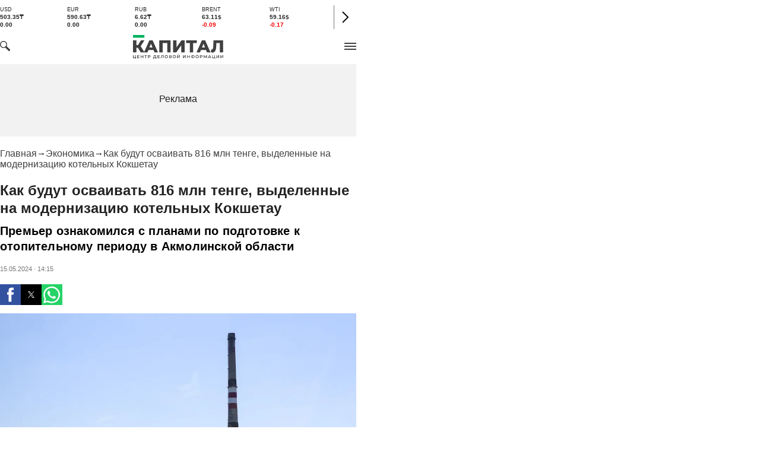

--- FILE ---
content_type: text/html; charset=utf-8
request_url: https://kapital.kz/amp/economic/125785/kak-budut-osvaivat-816-mln-tenge-vydelennyye-na-modernizatsiyu-kotel-nykh-kokshetau.html
body_size: 18677
content:
<!DOCTYPE html><html lang="ru" amp i-amphtml-layout i-amphtml-no-boilerplate transformed="self;v=1"><head><meta charset="utf-8"><meta name="viewport" content="width=device-width,minimum-scale=1,initial-scale=1"><link rel="preload" as="image" href="https://img2.kapital.kz/3IwQ-9Q0uQQ/el:true/rs:fit:675:380/dpr:1.5/f:webp/czM6Ly9rYXBpdGFsLXN0YXRpYy9pbWcvYy85L2UvNC9hLzc5ZTBkMjQ1OTU0YWFjMTAxMWNkNWNlNWZlOC5qcGVn"><link rel="preload" href="/_next/static/media/48e2044251ef3125-s.p.woff2" as="font" type="font/woff2" crossorigin="anonymous" data-next-font="size-adjust"><link rel="preload" href="/_next/static/media/904be59b21bd51cb-s.p.woff2" as="font" type="font/woff2" crossorigin="anonymous" data-next-font="size-adjust"><meta property="og:image" content="https://img2.kapital.kz/bYl5GNHpUIk/el:true/rs:fill:1200:627/dpr:1/f:webp/czM6Ly9rYXBpdGFsLXN0YXRpYy9pbWcvYy85L2UvNC9hLzc5ZTBkMjQ1OTU0YWFjMTAxMWNkNWNlNWZlOC5qcGVn"><meta property="og:image:url" content="https://img2.kapital.kz/bYl5GNHpUIk/el:true/rs:fill:1200:627/dpr:1/f:webp/czM6Ly9rYXBpdGFsLXN0YXRpYy9pbWcvYy85L2UvNC9hLzc5ZTBkMjQ1OTU0YWFjMTAxMWNkNWNlNWZlOC5qcGVn"><meta name="description" content="Премьер ознакомился с планами по подготовке к отопительному периоду в Акмолинской области ➦ Читайте последние новости на деловом портале Kapital.kz"><meta property="og:type" content="website"><meta property="og:title" content="Как будут осваивать 816 млн тенге, выделенные на модернизацию котельных Кокшетау - новости Kapital.kz"><meta property="og:description" content="Премьер ознакомился с планами по подготовке к отопительному периоду в Акмолинской области ➦ Читайте последние новости на деловом портале Kapital.kz"><meta property="og:url" content="https://kapital.kz/economic/125785/kak-budut-osvaivat-816-mln-tenge-vydelennyye-na-modernizatsiyu-kotel-nykh-kokshetau.html"><meta property="og:image" content="https://img2.kapital.kz/bYl5GNHpUIk/el:true/rs:fill:1200:627/dpr:1/f:webp/czM6Ly9rYXBpdGFsLXN0YXRpYy9pbWcvYy85L2UvNC9hLzc5ZTBkMjQ1OTU0YWFjMTAxMWNkNWNlNWZlOC5qcGVn"><meta property="twitter:image" content="https://img2.kapital.kz/bYl5GNHpUIk/el:true/rs:fill:1200:627/dpr:1/f:webp/czM6Ly9rYXBpdGFsLXN0YXRpYy9pbWcvYy85L2UvNC9hLzc5ZTBkMjQ1OTU0YWFjMTAxMWNkNWNlNWZlOC5qcGVn"><meta property="og:image:alt" content="Primeminister.kz "><meta property="twitter:card" content="summary_large_image"><meta property="twitter:title" content="Как будут осваивать 816 млн тенге, выделенные на модернизацию котельных Кокшетау - новости Kapital.kz"><meta property="twitter:description" content="Премьер ознакомился с планами по подготовке к отопительному периоду в Акмолинской области ➦ Читайте последние новости на деловом портале Kapital.kz"><meta name="next-head-count" content="20"><meta name="msapplication-TileColor" content="#da532c"><meta name="theme-color" content="#ffffff"><meta name="google-signin-client_id" content="154855332440-t21v894fsdpqcufugkfv4dkpuj7b8s3k.apps.googleusercontent.com"><meta name="apple-itunes-app" content="app-id=971573005"><meta name="og:site_name" content="Деловой портал Капитал.кз"><meta name="og:image:width" content="1200"><meta name="og:image:height" content="627"><meta name="yandex-verification" content="a32544d6bd259545"><meta name="google-site-verification" content="SzfolqUjsObYa_RX6opd7acI7QIKV4UxmPco_injOTU"><meta name="next-font-preconnect"><style amp-runtime i-amphtml-version="012510081644000">html{overflow-x:hidden!important}html.i-amphtml-fie{height:100%!important;width:100%!important}html:not([amp4ads]),html:not([amp4ads]) body{height:auto!important}html:not([amp4ads]) body{margin:0!important}body{-webkit-text-size-adjust:100%;-moz-text-size-adjust:100%;-ms-text-size-adjust:100%;text-size-adjust:100%}html.i-amphtml-singledoc.i-amphtml-embedded{-ms-touch-action:pan-y pinch-zoom;touch-action:pan-y pinch-zoom}html.i-amphtml-fie>body,html.i-amphtml-singledoc>body{overflow:visible!important}html.i-amphtml-fie:not(.i-amphtml-inabox)>body,html.i-amphtml-singledoc:not(.i-amphtml-inabox)>body{position:relative!important}html.i-amphtml-ios-embed-legacy>body{overflow-x:hidden!important;overflow-y:auto!important;position:absolute!important}html.i-amphtml-ios-embed{overflow-y:auto!important;position:static}#i-amphtml-wrapper{overflow-x:hidden!important;overflow-y:auto!important;position:absolute!important;top:0!important;left:0!important;right:0!important;bottom:0!important;margin:0!important;display:block!important}html.i-amphtml-ios-embed.i-amphtml-ios-overscroll,html.i-amphtml-ios-embed.i-amphtml-ios-overscroll>#i-amphtml-wrapper{-webkit-overflow-scrolling:touch!important}#i-amphtml-wrapper>body{position:relative!important;border-top:1px solid transparent!important}#i-amphtml-wrapper+body{visibility:visible}#i-amphtml-wrapper+body .i-amphtml-lightbox-element,#i-amphtml-wrapper+body[i-amphtml-lightbox]{visibility:hidden}#i-amphtml-wrapper+body[i-amphtml-lightbox] .i-amphtml-lightbox-element{visibility:visible}#i-amphtml-wrapper.i-amphtml-scroll-disabled,.i-amphtml-scroll-disabled{overflow-x:hidden!important;overflow-y:hidden!important}amp-instagram{padding:54px 0px 0px!important;background-color:#fff}amp-iframe iframe{box-sizing:border-box!important}[amp-access][amp-access-hide]{display:none}[subscriptions-dialog],body:not(.i-amphtml-subs-ready) [subscriptions-action],body:not(.i-amphtml-subs-ready) [subscriptions-section]{display:none!important}amp-experiment,amp-live-list>[update]{display:none}amp-list[resizable-children]>.i-amphtml-loading-container.amp-hidden{display:none!important}amp-list [fetch-error],amp-list[load-more] [load-more-button],amp-list[load-more] [load-more-end],amp-list[load-more] [load-more-failed],amp-list[load-more] [load-more-loading]{display:none}amp-list[diffable] div[role=list]{display:block}amp-story-page,amp-story[standalone]{min-height:1px!important;display:block!important;height:100%!important;margin:0!important;padding:0!important;overflow:hidden!important;width:100%!important}amp-story[standalone]{background-color:#000!important;position:relative!important}amp-story-page{background-color:#757575}amp-story .amp-active>div,amp-story .i-amphtml-loader-background{display:none!important}amp-story-page:not(:first-of-type):not([distance]):not([active]){transform:translateY(1000vh)!important}amp-autocomplete{position:relative!important;display:inline-block!important}amp-autocomplete>input,amp-autocomplete>textarea{padding:0.5rem;border:1px solid rgba(0,0,0,.33)}.i-amphtml-autocomplete-results,amp-autocomplete>input,amp-autocomplete>textarea{font-size:1rem;line-height:1.5rem}[amp-fx^=fly-in]{visibility:hidden}amp-script[nodom],amp-script[sandboxed]{position:fixed!important;top:0!important;width:1px!important;height:1px!important;overflow:hidden!important;visibility:hidden}
/*# sourceURL=/css/ampdoc.css*/[hidden]{display:none!important}.i-amphtml-element{display:inline-block}.i-amphtml-blurry-placeholder{transition:opacity 0.3s cubic-bezier(0.0,0.0,0.2,1)!important;pointer-events:none}[layout=nodisplay]:not(.i-amphtml-element){display:none!important}.i-amphtml-layout-fixed,[layout=fixed][width][height]:not(.i-amphtml-layout-fixed){display:inline-block;position:relative}.i-amphtml-layout-responsive,[layout=responsive][width][height]:not(.i-amphtml-layout-responsive),[width][height][heights]:not([layout]):not(.i-amphtml-layout-responsive),[width][height][sizes]:not(img):not([layout]):not(.i-amphtml-layout-responsive){display:block;position:relative}.i-amphtml-layout-intrinsic,[layout=intrinsic][width][height]:not(.i-amphtml-layout-intrinsic){display:inline-block;position:relative;max-width:100%}.i-amphtml-layout-intrinsic .i-amphtml-sizer{max-width:100%}.i-amphtml-intrinsic-sizer{max-width:100%;display:block!important}.i-amphtml-layout-container,.i-amphtml-layout-fixed-height,[layout=container],[layout=fixed-height][height]:not(.i-amphtml-layout-fixed-height){display:block;position:relative}.i-amphtml-layout-fill,.i-amphtml-layout-fill.i-amphtml-notbuilt,[layout=fill]:not(.i-amphtml-layout-fill),body noscript>*{display:block;overflow:hidden!important;position:absolute;top:0;left:0;bottom:0;right:0}body noscript>*{position:absolute!important;width:100%;height:100%;z-index:2}body noscript{display:inline!important}.i-amphtml-layout-flex-item,[layout=flex-item]:not(.i-amphtml-layout-flex-item){display:block;position:relative;-ms-flex:1 1 auto;flex:1 1 auto}.i-amphtml-layout-fluid{position:relative}.i-amphtml-layout-size-defined{overflow:hidden!important}.i-amphtml-layout-awaiting-size{position:absolute!important;top:auto!important;bottom:auto!important}i-amphtml-sizer{display:block!important}@supports (aspect-ratio:1/1){i-amphtml-sizer.i-amphtml-disable-ar{display:none!important}}.i-amphtml-blurry-placeholder,.i-amphtml-fill-content{display:block;height:0;max-height:100%;max-width:100%;min-height:100%;min-width:100%;width:0;margin:auto}.i-amphtml-layout-size-defined .i-amphtml-fill-content{position:absolute;top:0;left:0;bottom:0;right:0}.i-amphtml-replaced-content,.i-amphtml-screen-reader{padding:0!important;border:none!important}.i-amphtml-screen-reader{position:fixed!important;top:0px!important;left:0px!important;width:4px!important;height:4px!important;opacity:0!important;overflow:hidden!important;margin:0!important;display:block!important;visibility:visible!important}.i-amphtml-screen-reader~.i-amphtml-screen-reader{left:8px!important}.i-amphtml-screen-reader~.i-amphtml-screen-reader~.i-amphtml-screen-reader{left:12px!important}.i-amphtml-screen-reader~.i-amphtml-screen-reader~.i-amphtml-screen-reader~.i-amphtml-screen-reader{left:16px!important}.i-amphtml-unresolved{position:relative;overflow:hidden!important}.i-amphtml-select-disabled{-webkit-user-select:none!important;-ms-user-select:none!important;user-select:none!important}.i-amphtml-notbuilt,[layout]:not(.i-amphtml-element),[width][height][heights]:not([layout]):not(.i-amphtml-element),[width][height][sizes]:not(img):not([layout]):not(.i-amphtml-element){position:relative;overflow:hidden!important;color:transparent!important}.i-amphtml-notbuilt:not(.i-amphtml-layout-container)>*,[layout]:not([layout=container]):not(.i-amphtml-element)>*,[width][height][heights]:not([layout]):not(.i-amphtml-element)>*,[width][height][sizes]:not([layout]):not(.i-amphtml-element)>*{display:none}amp-img:not(.i-amphtml-element)[i-amphtml-ssr]>img.i-amphtml-fill-content{display:block}.i-amphtml-notbuilt:not(.i-amphtml-layout-container),[layout]:not([layout=container]):not(.i-amphtml-element),[width][height][heights]:not([layout]):not(.i-amphtml-element),[width][height][sizes]:not(img):not([layout]):not(.i-amphtml-element){color:transparent!important;line-height:0!important}.i-amphtml-ghost{visibility:hidden!important}.i-amphtml-element>[placeholder],[layout]:not(.i-amphtml-element)>[placeholder],[width][height][heights]:not([layout]):not(.i-amphtml-element)>[placeholder],[width][height][sizes]:not([layout]):not(.i-amphtml-element)>[placeholder]{display:block;line-height:normal}.i-amphtml-element>[placeholder].amp-hidden,.i-amphtml-element>[placeholder].hidden{visibility:hidden}.i-amphtml-element:not(.amp-notsupported)>[fallback],.i-amphtml-layout-container>[placeholder].amp-hidden,.i-amphtml-layout-container>[placeholder].hidden{display:none}.i-amphtml-layout-size-defined>[fallback],.i-amphtml-layout-size-defined>[placeholder]{position:absolute!important;top:0!important;left:0!important;right:0!important;bottom:0!important;z-index:1}amp-img[i-amphtml-ssr]:not(.i-amphtml-element)>[placeholder]{z-index:auto}.i-amphtml-notbuilt>[placeholder]{display:block!important}.i-amphtml-hidden-by-media-query{display:none!important}.i-amphtml-element-error{background:red!important;color:#fff!important;position:relative!important}.i-amphtml-element-error:before{content:attr(error-message)}i-amp-scroll-container,i-amphtml-scroll-container{position:absolute;top:0;left:0;right:0;bottom:0;display:block}i-amp-scroll-container.amp-active,i-amphtml-scroll-container.amp-active{overflow:auto;-webkit-overflow-scrolling:touch}.i-amphtml-loading-container{display:block!important;pointer-events:none;z-index:1}.i-amphtml-notbuilt>.i-amphtml-loading-container{display:block!important}.i-amphtml-loading-container.amp-hidden{visibility:hidden}.i-amphtml-element>[overflow]{cursor:pointer;position:relative;z-index:2;visibility:hidden;display:initial;line-height:normal}.i-amphtml-layout-size-defined>[overflow]{position:absolute}.i-amphtml-element>[overflow].amp-visible{visibility:visible}template{display:none!important}.amp-border-box,.amp-border-box *,.amp-border-box :after,.amp-border-box :before{box-sizing:border-box}amp-pixel{display:none!important}amp-analytics,amp-auto-ads,amp-story-auto-ads{position:fixed!important;top:0!important;width:1px!important;height:1px!important;overflow:hidden!important;visibility:hidden}amp-story{visibility:hidden!important}html.i-amphtml-fie>amp-analytics{position:initial!important}[visible-when-invalid]:not(.visible),form [submit-error],form [submit-success],form [submitting]{display:none}amp-accordion{display:block!important}@media (min-width:1px){:where(amp-accordion>section)>:first-child{margin:0;background-color:#efefef;padding-right:20px;border:1px solid #dfdfdf}:where(amp-accordion>section)>:last-child{margin:0}}amp-accordion>section{float:none!important}amp-accordion>section>*{float:none!important;display:block!important;overflow:hidden!important;position:relative!important}amp-accordion,amp-accordion>section{margin:0}amp-accordion:not(.i-amphtml-built)>section>:last-child{display:none!important}amp-accordion:not(.i-amphtml-built)>section[expanded]>:last-child{display:block!important}
/*# sourceURL=/css/ampshared.css*/</style><script async src="https://cdn.ampproject.org/v0.mjs" type="module" crossorigin="anonymous"></script><script async nomodule src="https://cdn.ampproject.org/v0.js" crossorigin="anonymous"></script><script async src="https://cdn.ampproject.org/v0/amp-ad-0.1.mjs" custom-element="amp-ad" type="module" crossorigin="anonymous"></script><script async nomodule src="https://cdn.ampproject.org/v0/amp-ad-0.1.js" crossorigin="anonymous" custom-element="amp-ad"></script><script async src="https://cdn.ampproject.org/v0/amp-analytics-0.1.mjs" custom-element="amp-analytics" type="module" crossorigin="anonymous"></script><script async nomodule src="https://cdn.ampproject.org/v0/amp-analytics-0.1.js" crossorigin="anonymous" custom-element="amp-analytics"></script><script async src="https://cdn.ampproject.org/v0/amp-form-0.1.mjs" custom-element="amp-form" type="module" crossorigin="anonymous"></script><script async nomodule src="https://cdn.ampproject.org/v0/amp-form-0.1.js" crossorigin="anonymous" custom-element="amp-form"></script><script async custom-element="amp-next-page" src="https://cdn.ampproject.org/v0/amp-next-page-1.0.mjs" type="module" crossorigin="anonymous"></script><script async nomodule src="https://cdn.ampproject.org/v0/amp-next-page-1.0.js" crossorigin="anonymous" custom-element="amp-next-page"></script><script async src="https://cdn.ampproject.org/v0/amp-sidebar-0.1.mjs" custom-element="amp-sidebar" type="module" crossorigin="anonymous"></script><script async nomodule src="https://cdn.ampproject.org/v0/amp-sidebar-0.1.js" crossorigin="anonymous" custom-element="amp-sidebar"></script><script async src="https://cdn.ampproject.org/v0/amp-social-share-0.1.mjs" custom-element="amp-social-share" type="module" crossorigin="anonymous"></script><script async nomodule src="https://cdn.ampproject.org/v0/amp-social-share-0.1.js" crossorigin="anonymous" custom-element="amp-social-share"></script><link rel="shortcut icon" href="/favicon.ico"><link rel="icon" type="image/png" sizes="32x32" href="/favicon-32x32.png"><link rel="icon" type="image/png" sizes="16x16" href="/favicon-16x16.png"><script type="application/ld+json" id="article-schema">{"@context":"http://schema.org","@type":"NewsArticle","mainEntityOfPage":{"@type":"WebPage","@id":"https://kapital.kz/economic/125785/kak-budut-osvaivat-816-mln-tenge-vydelennyye-na-modernizatsiyu-kotel-nykh-kokshetau.html"},"headline":"Как будут осваивать 816 млн тенге, выделенные на модернизацию котельных Кокшетау","description":"Премьер ознакомился с планами по подготовке к отопительному периоду в Акмолинской области","publishingPrinciples":"https://kapital.kz/agreement.html","image":[{"@context":"https://schema.org","@type":"ImageObject","url":"https://img2.kapital.kz/bYl5GNHpUIk/el:true/rs:fill:1200:627/dpr:1/f:webp/czM6Ly9rYXBpdGFsLXN0YXRpYy9pbWcvYy85L2UvNC9hLzc5ZTBkMjQ1OTU0YWFjMTAxMWNkNWNlNWZlOC5qcGVn","width":1200,"height":627},{"@context":"https://schema.org","@type":"ImageObject","url":"https://img2.kapital.kz/zS0f79kyt08/el:true/rs:fill:1600:900/dpr:1/f:webp/czM6Ly9rYXBpdGFsLXN0YXRpYy9pbWcvYy85L2UvNC9hLzc5ZTBkMjQ1OTU0YWFjMTAxMWNkNWNlNWZlOC5qcGVn","width":1600,"height":900},{"@context":"https://schema.org","@type":"ImageObject","url":"https://img2.kapital.kz/6S0Kk0oCroY/el:true/rs:fill:1800:1800/dpr:1/f:webp/czM6Ly9rYXBpdGFsLXN0YXRpYy9pbWcvYy85L2UvNC9hLzc5ZTBkMjQ1OTU0YWFjMTAxMWNkNWNlNWZlOC5qcGVn","width":1800,"height":1800}],"datePublished":"2024-05-15T14:15:04+05:00","dateModified":"2024-05-15T14:15:04+05:00","author":{"@type":"Person","name":"Капитал.кз","url":"https://kapital.kz/author/1769"},"keywords":"отопительный сезон, модернизация, Котельные, Новости Кокшетау","articleSection":"Экономика","articleBody":"Премьер ознакомился с планами по подготовке к отопительному периоду в Акмолинской области","about":[{"@type":"Thing","name":"отопительный сезон","sameAs":"https://kapital.kz/info/otopitel-nyy-sezon"},{"@type":"Thing","name":"модернизация","sameAs":"https://kapital.kz/info/modernizatsiya"},{"@type":"Thing","name":"Котельные","sameAs":"https://kapital.kz/info/kotel-nyye"},{"@type":"Thing","name":"Новости Кокшетау","sameAs":"https://kapital.kz/info/novosti-kokshetau-3"}],"publisher":{"@type":"NewsMediaOrganization","name":"Центр деловой информации «Капитал»","url":"https://kapital.kz","email":"info@kapital.kz","publishingPrinciples":"https://kapital.kz/agreement.html","foundingDate":"2007","address":{"@type":"PostalAddress","streetAddress":"Мынбаева, 53/116","addressLocality":"Алматы, Республика Казахстан","postalCode":"050057","addressCountry":"KZ"},"contactPoint":{"@type":"ContactPoint","telephone":"+7 727 224-91-51","contactType":"customer support","areaServed":"KZ","availableLanguage":["ru","kk","en"]},"logo":{"@type":"ImageObject","url":"https://kapital.kz/images/logo.svg","width":287,"height":76}}}</script><title>Как будут осваивать 816 млн тенге, выделенные на модернизацию котельных Кокшетау - новости Kapital.kz</title><link href="https://kapital.kz/economic/125785/kak-budut-osvaivat-816-mln-tenge-vydelennyye-na-modernizatsiyu-kotel-nykh-kokshetau.html" rel="canonical"><script type="application/ld+json" id="breadcrumbs-schema">{"@context":"https://schema.org","@type":"BreadcrumbList","itemListElement":[{"@type":"ListItem","position":1,"item":{"@id":"https://kapital.kz","name":"Главная"}},{"@type":"ListItem","position":2,"item":{"@id":"https://kapital.kz/economic","name":"Экономика"}},{"@type":"ListItem","position":3,"item":{"@id":"https://kapital.kz/economic/125785/kak-budut-osvaivat-816-mln-tenge-vydelennyye-na-modernizatsiyu-kotel-nykh-kokshetau.html","name":"Как будут осваивать 816 млн тенге, выделенные на модернизацию котельных Кокшетау"}}]}</script><link rel="apple-touch-icon" sizes="180x180" href="/apple-touch-icon.png"><link rel="manifest" href="/site.webmanifest"><link rel="mask-icon" href="/safari-pinned-tab.svg" color="#5bbad5"><link rel="alternate" href="https://kapital.kz/feed" type="application/rss+xml" title="Kapital.kz feed"><script type="application/ld+json">{"@context":"http://schema.org","@type":"Organization","address":{"@type":"PostalAddress","addressLocality":"г. Алматы","streetAddress":"ул. Мынбаева, 53/116"},"name":"Новости Казахстана на сегодня — Kapital.kz","description":"➲ Актуальные казахстанские и мировые новости на деловом портале Kapital.kz. Все самые главные новости Казахстана и мира в сфере экономики, финансов, бизнеса.","url":"https://kapital.kz","telephone":["+7 727 224 91 51"],"email":"info@kapital.kz","logo":"https://kapital.kz/images/logo.svg","sameAs":["https://www.facebook.com/kapital.kz/","https://twitter.com/Kapitalkz","https://t.me/kapitalkz","https://vk.com/kapitalkz","https://www.instagram.com/kapital.kz/"]}</script><script type="application/ld+json">{"@type":"NewsMediaOrganization","name":"Центр деловой информации «Капитал»","url":"https://kapital.kz","email":"info@kapital.kz","publishingPrinciples":"https://kapital.kz/agreement.html","foundingDate":"2007","address":{"@type":"PostalAddress","streetAddress":"Мынбаева, 53/116","addressLocality":"Алматы, Республика Казахстан","postalCode":"050057","addressCountry":"KZ"},"contactPoint":{"@type":"ContactPoint","telephone":"+7 727 224-91-51","contactType":"customer support","areaServed":"KZ","availableLanguage":["ru","kk"],"email":"info@kapital.kz"},"logo":{"@type":"ImageObject","url":"https://kapital.kz/images/logo.svg","width":287,"height":76,"caption":"Логотип Kapital.kz"},"sameAs":["https://t.me/kapitalkz"]}</script><script type="application/ld+json">{"@context":"https://schema.org","@type":"WebSite","url":"https://kapital.kz","name":"Капитал","potentialAction":[{"@type":"SearchAction","target":"https://kapital.kz/search?s={search_term_string}","query-input":"required name=search_term_string"}]}</script><style amp-custom>*{box-sizing:border-box;margin:0;padding:0}body,html{font-size:100%;color:#232323;scroll-behavior:smooth;font-family:Montserrat,-apple-system,BlinkMacSystemFont,Segoe UI,Roboto,Helvetica,Arial,sans-serif,Apple Color Emoji,Segoe UI Emoji,Segoe UI Symbol;-webkit-font-smoothing:antialiased}.rdp-root{--rdp-accent-color:#00b25d;--rdp-day_button-width:36px;--rdp-day_button-height:36px;--rdp-day-width:36px;--rdp-day-height:36px}.rdp-selected{font-size:larger}h1,h2,h3,h4,h5,h6{font-weight:700;line-height:1.3}a{font-weight:400;transition:all .2s ease-in-out;color:#00b25d;cursor:pointer}a,a:link,a:visited{text-decoration:none}ol,ul{list-style-type:none}.amp-img{max-width:100%;height:auto}.rhap_time{color:#818181;font-size:11px;margin-inline:12px;font-weight:500}.rhap_main-controls-button{width:20px;height:20px}@media (max-width:768px){.rhap_main-controls-button{width:30px;height:30px}}.rhap_progress-container{margin-inline:0}.a{-webkit-background-color:#f2f2f2;background-color:#f2f2f2}.b{max-width:600px}.c{margin-inline:auto}.d{min-height:100vh}.e{display:-webkit-box;display:-webkit-flex;display:-ms-flexbox;display:flex}.f{flex-direction:column}.g{min-width:290px}.h{max-width:1330px}.i{padding-inline:0}.j{padding-top:5px}.k{-webkit-flex:1;-ms-flex:1;flex:1}.l{width:100%}.m{z-index:1}.n{display:-ms-grid;display:grid}.o{grid-template-columns:1fr}.p{-webkit-align-items:flex-start;-ms-flex-item-align-items:start;align-items:flex-start}.q{column-gap:10px}.r{position:relative}.s{-webkit-background-color:#fff;background-color:#fff}.t{padding:9px 0}.u{z-index:2}.v{padding-inline:20px}.w{grid-template-columns:repeat(3,1fr)}.x{column-gap:20px}.y{-webkit-align-items:center;-ms-flex-item-align-items:center;-ms-grid-row-align-items:center;align-items:center}.z{-ms-grid-area:1/2/4;-ms-grid-area-span:0/2/4;grid-area:1/1/2/4}.ab{justify-self:center}.ac{-ms-grid-area:2/3/3;-ms-grid-area-span:0/3/3;grid-area:2/2/3/3}.ae{height:100%}.af{min-height:40px}.ag{min-width:150px}.ah>a{display:block}.ai>a{position:relative}.aj>a{width:inherit}.ak>a{height:inherit}.al{justify-content:space-between}.am{-webkit-align-items:flex-end;-ms-flex-item-align-items:end;align-items:flex-end}.an{margin-bottom:0}.ao{display:none}.ap{margin-right:15px}.aq{font-size:12px}.ar{margin-bottom:5px}.as{font-weight:500}.at{gap:3px}.au>a{width:28px}.av>a{height:28px}.aw{display:block}.ax{justify-content:flex-start}.ay{padding-bottom:10px}.az{grid-template-columns:repeat(5,1fr)}.ba{gap:5px}.bb{font-size:9px}.bc{color:#232323}.bd{text-transform:uppercase}.be{margin-bottom:2px}.bf{font-size:10px}.bg{font-weight:600}.bh{color:red}.bi{justify-content:center}.bj{border-left:1px solid #777}.bk{width:40px}.bl{height:40px}.bm{height:inherit}.bn:after{position:absolute}.bo:after{content:" "}.bp:after{background:url(/images/icons/search.svg) no-repeat}.bq:after{top:50%}.br:after{-webkit-transform:translateY(-50%);-moz-transform:translateY(-50%);-ms-transform:translateY(-50%);transform:translateY(-50%)}.bs:after{left:10px}.bt:after{width:20px}.bu:after{height:20px}.bv{border:1px solid #f2f2f2}.bw{padding:6px 33px}.bx{font-family:inherit}.by{line-height:1.17}.bz{text-align:unset}.cc::placeholder{color:#404040}.cd::placeholder{text-align:unset}.ce{-ms-grid-area:2/3/4;-ms-grid-area-span:-1/3/4;grid-area:2/1/3/4}.cf{white-space:nowrap}.cg{overflow-x:auto}.ch{scrollbar-color:auto}.ci{border-radius:1px}.cj{padding:4px 8px 6px}.ck{font-size:14px}.cl{-webkit-transition:.3s;transition:.3s}.cm{text-decoration:none}.cn{color:#404040}.co>a{color:inherit}.cq[aria-current=page]{-webkit-background-color:#00b25d;background-color:#00b25d}.cr[aria-current=page],.cs[aria-current=page]:hover{color:#fff}.ct{justify-self:flex-end}.cu{cursor:pointer}.cv{position:absolute}.cw{top:20px}.cx{right:0}.cy>a{color:#404040}.cz>a:hover{color:#00b25d}.da{height:110px}.dc{top:50%}.dd{left:50%}.de{-webkit-transform:translateX(-50%) translateY(-50%);-moz-transform:translateX(-50%) translateY(-50%);-ms-transform:translateX(-50%) translateY(-50%);transform:translateX(-50%) translateY(-50%)}.df{margin:10px 0}.dg{padding-bottom:20px}.dh{overflow:hidden}.di article{width:100%}.dj{gap:10px}.dk{margin-inline:20px}.dm{font-size:11px}.dn{line-height:14px}.do{color:#777}.dp{padding:11px 0}.dq h3{font-size:1.17em}.dr h3{margin:1em 0}.ds ul{margin:16px 0}.dt ul{list-style:initial}.du ul{padding-left:40px}.dv a{font-weight:600}.dw a{line-height:24px}.dx{flex-wrap:wrap}.dy{gap:4px}.dz{margin:11px 0 20px}.ea{padding:5px 0}.eb{gap:16px}.ec h4{font-size:17px}.ed h4{line-height:24px}.eh{gap:20px}.ei>a:active{opacity:.6}.em{display:inline}.en{font-size:16px}.eo{font-weight:400}.ep:last-child{margin:0}.eq:last-child:after{display:none}.er:after{content:"→"}.es:after{display:inline-block}.et:after{font-size:15px}.eu:after{color:#232323}.ev:after{margin-inline:7px}.ew:first-letter{text-transform:capitalize}.ex{color:inherit}.ey{list-style-type:none}.ez{padding-top:20px}.fa{margin-bottom:20px}.fb{font-size:24px}.fc{line-height:30px}.fd{font-weight:700}.fe{color:#000}.ff{font-size:20px}.fg{line-height:26px}.fh{letter-spacing:.2px}.fi{justify-content:start}.fj{font-size:13px}.fk{line-height:1}.fl img{object-fit:contain}.fm figcaption{display:block}.fn figcaption{margin:10px 0 0 20px}.fo figcaption{font-size:16px}.fp figcaption{line-height:24px}.fq figcaption{color:#777}.fr{text-align:left}.fs{line-height:24px}.ft{margin-top:20px}.fu{width:auto}.fv{max-width:100%}.fw figcaption{margin:16px 0 0 20px}.fx figcaption{color:#000}.fy h3{font-size:calc(20px + 8 * (100vw / 1360))}.fz{max-width:560px}.ga{padding:15px 0}.gb{margin:20px auto}.gc{border-top:1px solid rgba(0,0,0,.15)}.gd{border-bottom:1px solid rgba(0,0,0,.15)}.ge{margin-bottom:3px}.gf{min-height:17px}.gg a{color:#00b25d}.gh a{margin-right:10px}.gi a{font-size:11px}.gj time{color:#777}.gk{display:inline-block}.gl{font-size:18px}.gm{line-height:20px}.gn{font-weight:700}.go{-webkit-background-color:#f2f2f2;background-color:#f2f2f2}.gp{padding:4px}.gq{line-height:15px}.gr{-webkit-transition:all .3s ease;transition:all .3s ease}.gt{padding:20px 80px 20px 20px}.gu{margin-top:30px}.gv{margin-bottom:30px}.gw{padding:7px}.gx{border-radius:3px}.gy{background:rgba(0,0,0,.05)}.gz{margin-bottom:7px}.ha{width:-webkit-fit-content;width:-moz-fit-content;width:fit-content}.hb{color:#272727}.cp:hover{color:#00b25d}.hc:hover{-webkit-background-color:#00b25d;background-color:#00b25d}.hd:hover{color:#fff}.ca:focus{border-color:#00b25d}.cb:focus{outline:0}.ej:active{opacity:.6}.db{display:none}.ee{flex-direction:row}.ef{justify-content:space-between}.eg{-webkit-align-items:center;-ms-flex-item-align-items:center;-ms-grid-row-align-items:center;align-items:center}.dl{gap:40px}.ek{flex-direction:row}.el{gap:5px}.gs{white-space:nowrap}@media not all and (max-width:767px){#i-amp-0{display:none}}@media not all and (min-width:768px){#i-amp-1{display:none}}</style></head><body><!-- __NEXT_DATA__ --><amp-analytics type="googleanalytics" config="https://amp.analytics-debugger.com/ga4.json" data-credentials="include" class="i-amphtml-layout-fixed i-amphtml-layout-size-defined" style="width:1px;height:1px;" i-amphtml-layout="fixed"><script type="application/json" id="google-analytics-amp">{"vars":{"GA4_MEASUREMENT_ID":"G-795LXVBMCJ","GA4_ENDPOINT_HOSTNAME":"www.google-analytics.com","DEFAULT_PAGEVIEW_ENABLED":true,"GOOGLE_CONSENT_ENABLED":false,"WEBVITALS_TRACKING":false,"PERFORMANCE_TIMING_TRACKING":false}}</script></amp-analytics><amp-analytics type="metrika" class="i-amphtml-layout-fixed i-amphtml-layout-size-defined" style="width:1px;height:1px;" i-amphtml-layout="fixed"><script type="application/json">{"vars":{"counterId":"10153291","yaParams":{"key":"value","__ymu":{"user_param_key":"user_param_value"}}},"triggers":{"notBounce":{"on":"timer","timerSpec":{"immediate":false,"interval":15,"maxTimerLength":16},"request":"notBounce"},"halfScroll":{"on":"scroll","scrollSpec":{"verticalBoundaries":[50]},"request":"reachGoal","vars":{"goalId":"halfScrollGoal"}},"partsScroll":{"on":"scroll","scrollSpec":{"verticalBoundaries":[25,90]},"request":"reachGoal","vars":{"goalId":"partsScrollGoal"}},"trackScrollThrough":{"on":"amp-next-page-scroll","request":"pageview"}}}</script></amp-analytics><main class="__className_cc8b65"><div class="a b c d e f"><header class="s t r l u" data-next-page-hide="true"><div class="h g c v"><div class="l n w x y"><div class="z"><div class="e y ax ay"><div class="ao"><svg width="65" height="38" fill="none" xmlns="http://www.w3.org/2000/svg"><path d="M3 22.5l10 5 10-15 10 4 10-4 10 10 10-20" stroke="#404040"/><path stroke="#C4C4C4" d="M2.5 36.5v-15m10 15v-9m10 9v-23m10 23v-20m10 20v-24m10 24v-15m10 15v-34"/><circle cx="2.5" cy="22" r="2" fill="#F5F5F5" stroke="#404040"/><circle cx="12.5" cy="27" r="2" fill="#F5F5F5" stroke="#404040"/><circle cx="22.5" cy="13" r="2" fill="#F5F5F5" stroke="#404040"/><circle cx="32.5" cy="16" r="2" fill="#F5F5F5" stroke="#404040"/><circle cx="42.5" cy="13" r="2" fill="#F5F5F5" stroke="#404040"/><circle cx="52.5" cy="22" r="2" fill="#F5F5F5" stroke="#404040"/><circle cx="62.5" cy="3" r="2" fill="#F5F5F5" stroke="#404040"/><path fill="#404040" d="M0 35.5h65v2H0z"/></svg></div><div class="n az i ba l"><div class="e f"><div class="bb bc as bd be">USD</div><div class="bf bg be">503.35₸</div><div class="bg bf">0.00</div></div><div class="e f"><div class="bb bc as bd be">EUR</div><div class="bf bg be">590.63₸</div><div class="bg bf">0.00</div></div><div class="e f"><div class="bb bc as bd be">RUB</div><div class="bf bg be">6.62₸</div><div class="bg bf">0.00</div></div><div class="e f"><div class="bb bc as bd be">BRENT</div><div class="bf bg be">63.11$</div><div class="bg bf bh">-0.09</div></div><div class="e f"><div class="bb bc as bd be">WTI</div><div class="bf bg be">59.16$</div><div class="bg bf bh">-0.17</div></div></div><a class="e y bi bj bk bl" href="https://finance.kapital.kz"><img alt="go to finance.kapital.kz" loading="lazy" width="12" height="20" decoding="async" data-nimg="1" style="color:transparent" src="/images/icons/currency-arrow.svg"></a></div></div><div class="ab ac l ae af ag ah ai aj ak"><a href="/amp"><img alt="Цифровые Новости Казахстана" title="Цифровые Новости Казахстана " loading="lazy" decoding="async" data-nimg="fill" style="position:absolute;height:100%;width:100%;left:0;top:0;right:0;bottom:0;object-fit:contain;color:transparent" src="/images/logo.svg"></a></div><div class="al am an ao"><form id="search-form" class="ap l" method="GET" action="/amp/search" target="_top"><div class="r l bm bn bo bp bq br bs bt bu"><input type="text" placeholder="Поиск новостей" name="s" class="l bv aq as bw bm bx by bz ca cb cc cd" value></div></form><div class="ao"><p class="aq ar as">Всегда на связи</p><div class="e at au av"><a href="https://facebook.com/kapital.kz/"><svg width="28" height="28" viewBox="0 0 28 28" fill="none" xmlns="http://www.w3.org/2000/svg"><path d="M1 27V1H27V27H1Z" stroke="#F2F2F2" stroke-width="2"/><path fill-rule="evenodd" clip-rule="evenodd" d="M14.8357 21.1957H11.7319V13.8766H10.1809V11.3547H11.7319V9.84065C11.7319 7.78339 12.6072 6.55939 15.0956 6.55939H17.1667V9.08223H15.8722C14.9035 9.08223 14.8395 9.43465 14.8395 10.0924L14.8352 11.3547H17.1809L16.9064 13.8766H14.8352V21.1957H14.8357Z" fill="#404040"/></svg></a><a href="https://twitter.com/Kapitalkz"><svg width="28" height="28" viewBox="0 0 28 28" fill="none" xmlns="http://www.w3.org/2000/svg"><path d="M1 1H27V27H1V1Z" stroke="#F2F2F2" stroke-width="2"/><path fill-rule="evenodd" clip-rule="evenodd" d="M19.4254 10.72C19.9917 10.3626 20.4262 9.7959 20.6302 9.12084C20.0999 9.45258 19.514 9.69249 18.8888 9.82238C18.39 9.25983 17.677 8.90906 16.8879 8.90906C15.374 8.90906 14.1472 10.2038 14.1472 11.8004C14.1472 12.0271 14.1699 12.248 14.217 12.4589C11.9391 12.3381 9.91934 11.1882 8.56627 9.43769C8.33017 9.86622 8.19526 10.3626 8.19526 10.8921C8.19526 11.8947 8.67922 12.7799 9.41498 13.2994C8.96553 13.2846 8.54274 13.153 8.17251 12.9379V12.9735C8.17251 14.3749 9.11691 15.5439 10.3727 15.8086C10.1421 15.8764 9.90052 15.9103 9.64951 15.9103C9.47303 15.9103 9.30046 15.893 9.13417 15.8591C9.48244 17.0073 10.4951 17.8445 11.6952 17.8669C10.7563 18.6429 9.57421 19.1045 8.29017 19.1045C8.06897 19.1045 7.85012 19.0921 7.63599 19.0648C8.84944 19.8846 10.2904 20.3636 11.8387 20.3636C16.8824 20.3636 19.6387 15.9575 19.6387 12.1363C19.6387 12.0105 19.6371 11.8856 19.6317 11.7624C20.1674 11.3545 20.6333 10.8449 20.9996 10.265C20.5078 10.495 19.9791 10.6505 19.4254 10.72Z" fill="#404040"/></svg></a><a href="https://t.me/kapitalkz"><svg width="28" height="28" viewBox="0 0 28 28" fill="none" xmlns="http://www.w3.org/2000/svg"><path d="M1 27V1H27V27H1Z" stroke="#F2F2F2" stroke-width="2"/><path fill-rule="evenodd" clip-rule="evenodd" d="M19.7198 7.58611L17.7199 19.5859C17.6938 19.7369 17.6105 19.8541 17.4699 19.9374C17.397 19.9791 17.3162 19.9999 17.2277 19.9999C17.1704 19.9999 17.1079 19.9869 17.0402 19.9609L13.5012 18.5156L11.6106 20.8202C11.5169 20.94 11.3893 20.9999 11.2278 20.9999C11.1601 20.9999 11.1028 20.9895 11.0559 20.9687C10.957 20.9322 10.8776 20.871 10.8177 20.7851C10.7578 20.6991 10.7278 20.6041 10.7278 20.4999V17.7734L17.4777 9.50014L9.12629 16.7266L6.04041 15.461C5.84771 15.388 5.74354 15.2448 5.72792 15.0313C5.7175 14.823 5.80083 14.6693 5.97791 14.5704L18.9777 7.07049C19.0558 7.02362 19.1391 7.00018 19.2277 7.00018C19.3318 7.00018 19.4256 7.02883 19.5089 7.08612C19.6808 7.21112 19.7511 7.37778 19.7198 7.58611Z" fill="#404040"/></svg></a><a href="https://instagram.com/kapital.kz/"><svg width="28" height="28" viewBox="0 0 28 28" fill="none" xmlns="http://www.w3.org/2000/svg"><path d="M1 27V1H27V27H1Z" stroke="#F2F2F2" stroke-width="2"/><path fill-rule="evenodd" clip-rule="evenodd" d="M20.6292 9.41224C20.8368 9.96235 20.9471 10.5443 20.9549 11.1322C20.9982 11.8715 20.9984 12.1133 21 13.9848L21 14.0109C21 15.907 20.9899 16.1437 20.9565 16.8903C20.9448 17.4717 20.8352 18.0445 20.6307 18.5878C20.4504 19.0517 20.1753 19.473 19.8228 19.8248C19.4704 20.1767 19.0484 20.4513 18.5837 20.6313C18.0398 20.8351 17.4651 20.9451 16.8843 20.9565C16.1418 21 15.8985 21 14 21C12.1015 21 11.8644 20.9899 11.1157 20.9565C10.5337 20.9374 9.95924 20.8193 9.41704 20.6073C8.95218 20.4277 8.52997 20.1532 8.17737 19.8015C7.82477 19.4497 7.54955 19.0284 7.36928 18.5645C7.16482 18.0204 7.0552 17.4476 7.04354 16.8671C7 16.1251 7 15.8829 7 13.9876C7 12.0923 7.01011 11.8555 7.04354 11.1081C7.05452 10.5284 7.16468 9.95487 7.36928 9.41224C7.54925 8.94815 7.82427 8.52668 8.17675 8.17479C8.52923 7.8229 8.9514 7.54833 9.41626 7.36867C9.95996 7.1649 10.5343 7.05468 11.1149 7.04269C11.8574 7 12.1007 7 13.9992 7C15.8977 7 16.1348 7.00931 16.8827 7.04269C17.4636 7.05459 18.0382 7.16482 18.5822 7.36867C19.047 7.54846 19.4691 7.82307 19.8215 8.17494C20.174 8.52682 20.4491 8.94823 20.6292 9.41224ZM10.4005 13.9837C10.4005 15.966 12.009 17.5718 13.9946 17.5718C14.9478 17.5718 15.8619 17.1938 16.5359 16.5209C17.21 15.848 17.5886 14.9353 17.5886 13.9837C17.5886 13.0321 17.21 12.1194 16.5359 11.4465C15.8619 10.7736 14.9478 10.3956 13.9946 10.3956C12.009 10.3956 10.4005 12.0014 10.4005 13.9837ZM16.8936 10.2629C16.8936 10.7255 17.2675 11.0996 17.7317 11.0996C18.1942 11.0996 18.569 10.7255 18.569 10.2629C18.569 10.1531 18.5473 10.0443 18.5052 9.94286C18.4631 9.84139 18.4014 9.7492 18.3236 9.67154C18.2458 9.59389 18.1535 9.53229 18.0519 9.49026C17.9502 9.44823 17.8413 9.4266 17.7313 9.4266C17.6213 9.4266 17.5124 9.44823 17.4107 9.49026C17.3091 9.53229 17.2167 9.59389 17.139 9.67154C17.0612 9.7492 16.9995 9.84139 16.9574 9.94286C16.9153 10.0443 16.8936 10.1531 16.8936 10.2629ZM16.3292 13.9837C16.3292 15.2709 15.2839 16.3144 13.9945 16.3144C12.7052 16.3144 11.6599 15.2709 11.6599 13.9837C11.6599 12.6965 12.7052 11.6529 13.9945 11.6529C15.2839 11.6529 16.3292 12.6965 16.3292 13.9837Z" fill="#404040"/></svg></a></div></div></div><div class="aw"><a aria-label="Поиск" href="/amp/search"><svg width="17" height="17" viewBox="0 0 17 17" fill="none" xmlns="http://www.w3.org/2000/svg"><path fill="#404040" fill-rule="evenodd" clip-rule="evenodd" d="M8.90962 11.1258C6.63541 12.4272 3.68593 12.107 1.74402 10.1651C-0.581341 7.83966 -0.581341 4.06945 1.74402 1.74405C4.06939 -0.58135 7.83955 -0.58135 10.1649 1.74405C12.1067 3.6859 12.427 6.63527 11.1258 8.90948C11.331 8.99253 11.5233 9.11726 11.6898 9.28369L16.5017 14.0957C17.1661 14.7601 17.1661 15.8373 16.5017 16.5017C15.8373 17.1661 14.7601 17.1661 14.0957 16.5017L9.2838 11.6897C9.11739 11.5233 8.99267 11.331 8.90962 11.1258ZM9.16351 9.16364C7.39121 10.936 4.51773 10.936 2.74543 9.16364C0.973123 7.39131 0.973123 4.5178 2.74543 2.74547C4.51773 0.973137 7.39121 0.973137 9.16351 2.74547C10.9358 4.5178 10.9358 7.39131 9.16351 9.16364Z"/></svg></a></div><div class="ce j ao"><ul class="e y cf al cg ba ch"><li><a class="a ci cj ck aw cl cm cn co cp cq cr cs" href="/amp/news">Лента новостей</a></li><li><a class="a ci cj ck aw cl cm cn co cp cq cr cs" aria-current="page" href="/amp/economic">Экономика</a></li><li><a class="a ci cj ck aw cl cm cn co cp cq cr cs" href="/amp/finance">Финансы</a></li><li><a class="a ci cj ck aw cl cm cn co cp cq cr cs" href="/amp/gosudarstvo">Государство</a></li><li><a class="a ci cj ck aw cl cm cn co cp cq cr cs" href="/amp/tehnology">Технологии</a></li><li><a class="a ci cj ck aw cl cm cn co cp cq cr cs" href="/amp/project/investments">Инвестиции</a></li><li><a class="a ci cj ck aw cl cm cn co cp cq cr cs" href="/amp/world">Мир</a></li><li><a class="a ci cj ck aw cl cm cn co cp cq cr cs" href="/amp/project/brands">История бренда</a></li><li><a class="a ci cj ck aw cl cm cn co cp cq cr cs" href="/amp/business">Бизнес</a></li><li><a class="a ci cj ck aw cl cm cn co cp cq cr cs" href="/amp/naznacheniya">Назначения</a></li><li><a class="a ci cj ck aw cl cm cn co cp cq cr cs" href="/amp/dossiers">Досье</a></li><li><a class="a ci cj ck aw cl cm cn co cp cq cr cs" href="/amp/lifestyle">Lifestyle</a></li><li><a class="a ci cj ck aw cl cm cn co cp cq cr cs" href="/amp/special">Спецпроекты</a></li></ul></div><div class="aw ct r cu"><img alt="Burger Icon" role="button" tabindex="0" on="tap:sidebar.toggle" loading="lazy" width="20" height="12" decoding="async" data-nimg="1" style="color:transparent" src="/images/icons/burger.svg"><ul class="ao cv cw cx ag"><li class="a ci cj ck cl cm cy cz"><a href="/news">Лента новостей</a></li><li class="a ci cj ck cl cm cy cz"><a href="/economic">Экономика</a></li><li class="a ci cj ck cl cm cy cz"><a href="/finance">Финансы</a></li><li class="a ci cj ck cl cm cy cz"><a href="/gosudarstvo">Государство</a></li><li class="a ci cj ck cl cm cy cz"><a href="/tehnology">Технологии</a></li><li class="a ci cj ck cl cm cy cz"><a href="/project/investments">Инвестиции</a></li><li class="a ci cj ck cl cm cy cz"><a href="/world">Мир</a></li><li class="a ci cj ck cl cm cy cz"><a href="/project/brands">История бренда</a></li><li class="a ci cj ck cl cm cy cz"><a href="/business">Бизнес</a></li><li class="a ci cj ck cl cm cy cz"><a href="/naznacheniya">Назначения</a></li><li class="a ci cj ck cl cm cy cz"><a href="/dossiers">Досье</a></li><li class="a ci cj ck cl cm cy cz"><a href="/lifestyle">Lifestyle</a></li><li class="a ci cj ck cl cm cy cz"><a href="/special">Спецпроекты</a></li></ul></div></div></div></header><div class="g h c i j k l m a"><div class="bi y da r e db"><div style="z-index:1"></div><div class="cv dc dd de"><p class="text-base font-medium leading-none tracking-wide text-[#cecece]">Реклама</p></div></div><div style="width:100%;position:relative;display:flex;justify-content:center"><amp-ad width="320" height="107" type="doubleclick" data-slot="/70418097/kapital_m_A1_amp" style="width:320px;height:107px;z-index:1" class="i-amphtml-layout-fixed i-amphtml-layout-size-defined" i-amphtml-layout="fixed"></amp-ad><div data-fallback="true" style="position:absolute;top:50%;left:50%;transform:translate(-50%, -50%)">Реклама</div></div><div class="n o p q r"><div style="min-height:110vh"><div class="l s df dg dh di"><div class="e dj ax dk dl"><ol class="aw ey ez fa"><li class="em en eo cn ep eq er es et eu ev ew"><a class="cm ex cp" href="/amp">Главная</a></li><li class="em en eo cn ep eq er es et eu ev ew"><a class="cm ex cp" href="/amp/economic">Экономика</a></li><li class="em en eo cn ep eq er es et eu ev ew">Как будут осваивать 816 млн тенге, выделенные на модернизацию котельных Кокшетау</li></ol></div><article><div class="e f dk"><h1 class="fb fc fd ay">Как будут осваивать 816 млн тенге, выделенные на модернизацию котельных Кокшетау</h1><h2 class="fe ff fg fh bg dg">Премьер ознакомился с планами по подготовке к отопительному периоду в Акмолинской области</h2><div class="e dx fi am fj bg ay ba fk"><time class="do dm as">15.05.2024 · 14:15</time></div><div class="df e y ba"><div class><amp-social-share type="facebook" width="35" height="35" class="i-amphtml-layout-fixed i-amphtml-layout-size-defined" style="width:35px;height:35px;" i-amphtml-layout="fixed"></amp-social-share></div><div class><amp-social-share type="twitter" width="35" height="35" class="i-amphtml-layout-fixed i-amphtml-layout-size-defined" style="width:35px;height:35px;" i-amphtml-layout="fixed"></amp-social-share></div><div class><amp-social-share type="whatsapp" width="35" height="35" class="i-amphtml-layout-fixed i-amphtml-layout-size-defined" style="width:35px;height:35px;" i-amphtml-layout="fixed"></amp-social-share></div></div></div><figure class="fl fm fn fo fp fq"><amp-img src="https://img2.kapital.kz/3IwQ-9Q0uQQ/el:true/rs:fit:675:380/dpr:1.5/f:webp/czM6Ly9rYXBpdGFsLXN0YXRpYy9pbWcvYy85L2UvNC9hLzc5ZTBkMjQ1OTU0YWFjMTAxMWNkNWNlNWZlOC5qcGVn" alt="Primeminister.kz " width="1200" height="675" layout="responsive" data-hero i-amphtml-ssr class="i-amphtml-layout-responsive i-amphtml-layout-size-defined" i-amphtml-layout="responsive"><i-amphtml-sizer style="display:block;padding-top:56.25%"></i-amphtml-sizer><img class="i-amphtml-fill-content i-amphtml-replaced-content" decoding="async" alt="Primeminister.kz " src="https://img2.kapital.kz/3IwQ-9Q0uQQ/el:true/rs:fit:675:380/dpr:1.5/f:webp/czM6Ly9rYXBpdGFsLXN0YXRpYy9pbWcvYy85L2UvNC9hLzc5ZTBkMjQ1OTU0YWFjMTAxMWNkNWNlNWZlOC5qcGVn"></amp-img><figcaption>Primeminister.kz </figcaption></figure><div class><p class="fr en fs ft fa dk">Премьер-министр Казахстана Олжас Бектенов в ходе рабочей поездки в Акмолинскую область ознакомился с планами по подготовке к отопительному периоду и состоянием инженерных сооружений, в частности районной котельной №2 Кокшетау, сообщает <a href="https://primeminister.kz/ru/news/olzhas-bektenov-v-kokshetau-zaslushal-plany-rabot-po-ispolzovaniyu-vydelennykh-816-mln-tenge-na-modernizatsiyu-kotelnykh-28331" target="_blank" rel="noreferrer noopener">Primeminister.kz</a>.</p><p class="fr en fs ft fa dk">Аким Кокшетау Бауржан Ғайса доложил премьер-министру о ситуации с инфраструктурой энергетического комплекса. Износ городских сетей в настоящее время составляет 43%. В рамках подготовки к отопительному сезону запланирован ремонт 6 км коммуникаций, что позволит снизить показатель по итогам года до 41%. Теплоснабжение города обеспечивает государственное коммунальное предприятие «Кокшетау Жылу». На балансе организации 4 котельных. </p><figure class="fu fv ft fa r dk fm fw fo fp fx"><amp-img src="https://img2.kapital.kz/d5QEwgObxrg/el:true/rs:fit:1010:581/dpr:2/f:webp/czM6Ly9rYXBpdGFsLXN0YXRpYy9pbWcvMy8yLzEvMC8yL2RhOGVkNGFmZjE2OTMyZDlkZjg5ZmFiODgyOC5qcGVn" alt="Как будут осваивать 816 млн тенге, выделенные на модернизацию котельных Кокшетау - фото kapital.kz" width="1010" height="581" layout="responsive" class="i-amphtml-layout-responsive i-amphtml-layout-size-defined" i-amphtml-layout="responsive"><i-amphtml-sizer style="display:block;padding-top:57.5248%"></i-amphtml-sizer></amp-img></figure><p class="fr en fs ft fa dk">В текущем году, согласно постановлению правительства, из резерва выделено 816 млн тенге на ремонт двух теплоисточников – районных котельных №1 и №2. В летний период на объектах запланированы работы по устранению неисправностей котлоагрегатов, пакетов конвективной части, поверхностей нагрева и бункеров сырого угля.</p><figure class="fu fv ft fa r dk fm fw fo fp fx"><amp-img src="https://img2.kapital.kz/jtegM-UuC0A/el:true/rs:fit:1010:581/dpr:2/f:webp/czM6Ly9rYXBpdGFsLXN0YXRpYy9pbWcvMi80L2IvYS80Lzg4NTA4ZTQyZmRlY2RiZTM5YzM2MmNhNTI2YS5qcGVn" alt="Как будут осваивать 816 млн тенге, выделенные на модернизацию котельных Кокшетау - фото kapital.kz" width="1010" height="581" layout="responsive" class="i-amphtml-layout-responsive i-amphtml-layout-size-defined" i-amphtml-layout="responsive"><i-amphtml-sizer style="display:block;padding-top:57.5248%"></i-amphtml-sizer></amp-img></figure><p class="fr en fs ft fa dk">Олжас Бектенов осмотрел состояние котельной №2. Объект был введен в эксплуатацию в 1998 году, в настоящее время обеспечивает теплом 56 тыс. абонентов. Предельная производственная мощность котельной достигает 300 Гкал/час. Проведение ремонтных работ позволит снизить аварийность и обеспечить население бесперебойным теплоснабжением в отопительный период.</p><figure class="fu fv ft fa r dk fm fw fo fp fx"><amp-img src="https://img2.kapital.kz/kGacmH4dBA8/el:true/rs:fit:1010:581/dpr:2/f:webp/czM6Ly9rYXBpdGFsLXN0YXRpYy9pbWcvMy9jL2MvYi81L2QyOTYxZjk3YjI3NDJlOGJmMTUyMWU5YjEwYS5qcGVn" alt="Как будут осваивать 816 млн тенге, выделенные на модернизацию котельных Кокшетау - фото kapital.kz" width="1010" height="581" layout="responsive" class="i-amphtml-layout-responsive i-amphtml-layout-size-defined" i-amphtml-layout="responsive"><i-amphtml-sizer style="display:block;padding-top:57.5248%"></i-amphtml-sizer></amp-img></figure><p class="fr en fs ft fa dk">«Как я уже говорил, в летний период необходимо приложить все усилия для того, чтобы избежать критических ситуаций в холодное время года. Глава государства поручил ускорить модернизацию коммунально-энергетического сектора. Обеспечить качественную и бесперебойную подачу тепла – одна из ключевых наших задач. Средства выделены. Недобросовестное исполнение обязательств недопустимо. Мы должны учитывать прошлый опыт, извлекать уроки из допущенных ошибок и действовать на опережение», — подчеркнул Олжас Бектенов. </p><p class="fr en fs ft fa dk">В настоящее время продолжается проработка проекта по строительству ТЭЦ в Кокшетау, что позволит обеспечить растущие потребности города в тепловой и электрической энергии. Планируется, что ее тепловая мощность будет составлять 520 Гкал/час, электрическая – 240 МВт. </p><figure class="fu fv ft fa r dk fm fw fo fp fx"><amp-img src="https://img2.kapital.kz/hik7o0cbTE0/el:true/rs:fit:1010:581/dpr:2/f:webp/czM6Ly9rYXBpdGFsLXN0YXRpYy9pbWcvYy9iLzMvZC85LzhjNWUxNmFjZDk5MDk3OTkzNjllNDM1YTliNC5qcGc" alt="Как будут осваивать 816 млн тенге, выделенные на модернизацию котельных Кокшетау - фото kapital.kz" width="1010" height="581" layout="responsive" class="i-amphtml-layout-responsive i-amphtml-layout-size-defined" i-amphtml-layout="responsive"><i-amphtml-sizer style="display:block;padding-top:57.5248%"></i-amphtml-sizer></amp-img></figure><div class="r fy dk"><h3>Читайте также</h3><article class="fz ga gb e gc gd cm"><a class="ao" href="/amp/economic/125780/v-almatinskoy-oblasti-postroyat-krupneyshuyu-v-sng-ptitsefabriku.html"><amp-img src="https://img2.kapital.kz/Lu-xxVQcVgw/el:true/rs:fit:200:145/dpr:2/f:webp/czM6Ly9rYXBpdGFsLXN0YXRpYy9pbWcvYS83L2UvNi9mLzQzZjcxNmFmMzljODM0YWE3MWU2NjkzNTA5My5qcGVn" alt="В Алматинской области построят крупнейшую в СНГ птицефабрику   " width="200" height="145" layout="responsive" class="i-amphtml-layout-responsive i-amphtml-layout-size-defined" i-amphtml-layout="responsive"><i-amphtml-sizer style="display:block;padding-top:72.5%"></i-amphtml-sizer></amp-img></a><div class="k"><div class="bf as ge gf gg gh gi gj"><a href="/amp/economic">Экономика</a><time datetime="2024-05-15 18:11:48">15.05.2024 · 18:11</time></div><a class="gk cn gl gm gn ar" href="/amp/economic/125780/v-almatinskoy-oblasti-postroyat-krupneyshuyu-v-sng-ptitsefabriku.html">В Алматинской области построят крупнейшую в СНГ птицефабрику </a><p class="cn en fs as"> Также планируется открыть предприятие по переработке мяса птицы </p></div></article></div></div><div class="dk"><p class="dm dn do dp">При работе с материалами Центра деловой информации Kapital.kz разрешено использование лишь 30% текста с обязательной гиперссылкой на источник. При использовании полного материала необходимо разрешение редакции.</p><div class="dq dr ds dt du dv dw"><h3>Вам может быть интересно</h3><ul></ul></div><div class="e dx dy bi dz ea"><a class="aw go ci cu gp cn fj bg gq gr gs cp" href="/amp/info/otopitel-nyy-sezon">отопительный сезон</a><a class="aw go ci cu gp cn fj bg gq gr gs cp" href="/amp/info/modernizatsiya">модернизация</a><a class="aw go ci cu gp cn fj bg gq gr gs cp" href="/amp/info/kotel-nyye">Котельные</a><a class="aw go ci cu gp cn fj bg gq gr gs cp" href="/amp/info/novosti-kokshetau-3">Новости Кокшетау</a></div><div class="e f eb"><div class="e f dx dj ec ed ee ef eg"><h4>Читайте Kapital.kz в</h4><div class="e eh ei"><a href="https://t.me/kapitalkz" title="Официальный аккаунт Капитал.kz в Telegram" target="_blank" rel="noopener noreferrer"><amp-img src="/images/icons/telegram-color.svg" alt="Telegram" width="40" height="40" class="i-amphtml-layout-fixed i-amphtml-layout-size-defined" style="width:40px;height:40px;" i-amphtml-layout="fixed"></amp-img></a><a href="https://www.instagram.com/kapital.kz" title="Официальный аккаунт Капитал.kz в Instagram" target="_blank" rel="noopener noreferrer"><amp-img src="/images/icons/instagram-color.svg" alt="Instagram" width="40" height="40" class="i-amphtml-layout-fixed i-amphtml-layout-size-defined" style="width:40px;height:40px;" i-amphtml-layout="fixed"></amp-img></a><a href="https://www.facebook.com/kapital.kz" title="Официальный аккаунт Капитал.kz в Facebook" target="_blank" rel="noopener noreferrer"><amp-img src="/images/icons/facebook-color.svg" alt="Facebook" width="40" height="40" class="i-amphtml-layout-fixed i-amphtml-layout-size-defined" style="width:40px;height:40px;" i-amphtml-layout="fixed"></amp-img></a></div></div><a href="https://t.me/kapitalkz" title="Официальный аккаунт Капитал.kz в Telegram" target="_blank" rel="noopener noreferrer" class="ej"><amp-img src="/images/telegram-logo-mobile.png" width="200" height="160" layout="responsive" alt="telegram" class="i-amphtml-layout-responsive i-amphtml-layout-size-defined" i-amphtml-layout="responsive" id="i-amp-0"><i-amphtml-sizer style="display:block;padding-top:80%"></i-amphtml-sizer></amp-img><amp-img src="/images/telegram-logo-desktop.png" width="2000" height="220" layout="responsive" alt="telegram" class="i-amphtml-layout-responsive i-amphtml-layout-size-defined" i-amphtml-layout="responsive" id="i-amp-1"><i-amphtml-sizer style="display:block;padding-top:11%"></i-amphtml-sizer></amp-img></a></div></div></article></div><div class="e f ek el"></div><amp-ad width="300" height="250" type="adfox" data-slot="R-A-636373-5" class="i-amphtml-layout-fixed i-amphtml-layout-size-defined" style="width:300px;height:250px;" i-amphtml-layout="fixed"></amp-ad></div><amp-next-page class="i-amphtml-layout-container" i-amphtml-layout="container"><script type="application/json">[{"image":"https://img2.kapital.kz/m7sn_USyF4M/el:true/rs:fit:300:300/dpr:1.5/f:webp/czM6Ly9rYXBpdGFsLXN0YXRpYy9pbWcvNzYwNjUxMmQ2ZGRjMTU4MzExNjQyZTZhMWZkNDFlMmUvNzYwNjUxMmQ2ZGRjMTU4MzExNjQyZTZhMWZkNDFlMmUuanBlZw","title":"Товарооборот между РК и странами СПЕКА составил $8,7 млрд","url":"https://kapital.kz/amp/economic/144364/tovarooborot-mezhdu-rk-i-stranami-speka-sostavil-dollar87-mlrd.html?v=1"},{"image":"https://img2.kapital.kz/9Klewq_IILU/el:true/rs:fit:300:300/dpr:1.5/f:webp/czM6Ly9rYXBpdGFsLXN0YXRpYy9pbWcvMjZmMTdiMjUxYzUyNjNjMTExZjBkOWY1MTI4ODFmNWEvMjZmMTdiMjUxYzUyNjNjMTExZjBkOWY1MTI4ODFmNWEuanBn","title":"В Алматы начали строить завод стоимостью $60 млн","url":"https://kapital.kz/amp/business/144382/v-almaty-nachali-stroit-zavod-stoimostyu-dollar60-mln.html?v=1"},{"image":"https://img2.kapital.kz/hRUzCZABQ6s/el:true/rs:fit:300:300/dpr:1.5/f:webp/czM6Ly9rYXBpdGFsLXN0YXRpYy9pbWcvMDAxNGJmYWM3ZjI2Njc1ZjQzYzI1ODM1MDUzM2YxNzYvMDAxNGJmYWM3ZjI2Njc1ZjQzYzI1ODM1MDUzM2YxNzYud2VicA","title":"Статус президента Казахстана будет уточнен в рамках парламентской реформы ","url":"https://kapital.kz/amp/gosudarstvo/144389/status-prezidenta-kazahstana-budet-utochnen-v-ramkah-parlamentskoj-reformy.html?v=1"},{"image":"https://img2.kapital.kz/W3WFGJI0nWY/el:true/rs:fit:300:300/dpr:1.5/f:webp/czM6Ly9rYXBpdGFsLXN0YXRpYy9pbWcvZTAzMzEyOWRkNzIyYWY3MjVhZDk4NWUwZjAyNzM2NzUvZTAzMzEyOWRkNzIyYWY3MjVhZDk4NWUwZjAyNzM2NzUuanBn","title":"На бирже доллар продается выше отметки 502 тенге","url":"https://kapital.kz/amp/finance/144386/na-birzhe-dollar-prodaetsya-vyshe-otmetki-502-tenge.html?v=1"},{"image":"https://img2.kapital.kz/SFtCTVuRocw/el:true/rs:fit:300:300/dpr:1.5/f:webp/czM6Ly9rYXBpdGFsLXN0YXRpYy9pbWcvY2I1MDM2YjY1NjUyZjEyYjYzYmNmNzRjY2IwZjg4YTkvY2I1MDM2YjY1NjUyZjEyYjYzYmNmNzRjY2IwZjg4YTkud2VicA","title":"Южная Корея первой в мире ввела в действие всеобъемлющий закон об ИИ","url":"https://kapital.kz/amp/world/144358/yuzhnaya-koreya-pervoj-v-mire-vvela-v-dejstvie-vseobuemlyushij-zakon-ob-ii.html?v=1"},{"image":"https://img2.kapital.kz/4XgSOB7ta3A/el:true/rs:fit:300:300/dpr:1.5/f:webp/czM6Ly9rYXBpdGFsLXN0YXRpYy9pbWcvZjI3MDhkYTE0MDMzMjE4YzQyYWVhZDI2NzJjNDE3ZjIvZjI3MDhkYTE0MDMzMjE4YzQyYWVhZDI2NzJjNDE3ZjIud2VicA","title":"Микро- и малый бизнес могут освободить от пени и штрафов в 2026 году","url":"https://kapital.kz/amp/business/144380/mikro-i-malyj-biznes-mogut-osvobodit-ot-peni-i-shtrafov-v-2026-godu.html?v=1"},{"image":"https://img2.kapital.kz/iFqVDMm585o/el:true/rs:fit:300:300/dpr:1.5/f:webp/czM6Ly9rYXBpdGFsLXN0YXRpYy9pbWcvOGUzMGE4MDA4MzBlMGU0ZjRkNzEwYTM5ODJjZjdiMzAvOGUzMGE4MDA4MzBlMGU0ZjRkNzEwYTM5ODJjZjdiMzAuanBlZw","title":"В Казахстане 504 села подключили к спутниковому интернету","url":"https://kapital.kz/amp/tehnology/144375/v-kazahstane-504-sela-podklyuchili-k-sputnikovomu-internetu.html?v=1"},{"image":"https://img2.kapital.kz/HbVm0qrx2h8/el:true/rs:fit:300:300/dpr:1.5/f:webp/czM6Ly9rYXBpdGFsLXN0YXRpYy9pbWcvYTM3YTdlMzM3ZTFlOWEzMGRjZmMwNThiYjI1YzViZjQvYTM3YTdlMzM3ZTFlOWEzMGRjZmMwNThiYjI1YzViZjQuanBn","title":"КНБ задержал руководство OrdaMed","url":"https://kapital.kz/amp/gosudarstvo/144383/knb-zaderzhal-rukovodstvo-ordamed.html?v=1"},{"image":"https://img2.kapital.kz/p_5__om0Gio/el:true/rs:fit:300:300/dpr:1.5/f:webp/czM6Ly9rYXBpdGFsLXN0YXRpYy9pbWcvMTJmNTAyOWY5ZDVhNDU3ODg2NjE2OTY5YzRiZmMzMTYvMTJmNTAyOWY5ZDVhNDU3ODg2NjE2OTY5YzRiZmMzMTYuanBlZw","title":"Из каких регионов РК спортсмены поедут на зимнюю Олимпиаду","url":"https://kapital.kz/amp/gosudarstvo/144369/iz-kakih-regionov-rk-sportsmeny-poedut-na-zimnyuyu-olimpiadu.html?v=1"},{"image":"/images/kapital-default-noimage.jpg","title":"Что обсуждали на первом заседании комиссии по Конституционной реформе","url":"https://kapital.kz/amp/gosudarstvo/144370/chto-obsuzhdali-na-pervom-zasedanii-komissii-po-konstitucionnoj-reforme.html?v=1"},{"image":"https://img2.kapital.kz/Zm1lc_Mvdms/el:true/rs:fit:300:300/dpr:1.5/f:webp/czM6Ly9rYXBpdGFsLXN0YXRpYy9pbWcvODU0NGUwZjViNTZmMGRhNGFlN2NhZDRhNDA1N2VhMTcvODU0NGUwZjViNTZmMGRhNGFlN2NhZDRhNDA1N2VhMTcuanBn","title":"Средневзвешенный курс доллара на бирже составил 503,35 тенге","url":"https://kapital.kz/amp/finance/144356/srednevzveshennyj-kurs-dollara-na-birzhe-sostavil-50335-tenge.html?v=1"},{"image":"https://img2.kapital.kz/QdqcBDeQza8/el:true/rs:fit:300:300/dpr:1.5/f:webp/czM6Ly9rYXBpdGFsLXN0YXRpYy9pbWcvYTEyOTllMWQ3Y2M4OTU2ZDZkODY4MzFmMGZkOGZmYTIvYTEyOTllMWQ3Y2M4OTU2ZDZkODY4MzFmMGZkOGZmYTIuanBlZw","title":"Казахстан и Монголия намерены увеличить товарооборот до $500 млн","url":"https://kapital.kz/amp/economic/144368/kazahstan-i-mongoliya-namereny-uvelichit-tovarooborot-do-dollar500-mln.html?v=1"},{"image":"https://img2.kapital.kz/fyeEta4hVv4/el:true/rs:fit:300:300/dpr:1.5/f:webp/czM6Ly9rYXBpdGFsLXN0YXRpYy9pbWcvOWZkY2IxYzM4MjFmMDIxZmRhYmU0MWNiZDhkNTBiZDcvOWZkY2IxYzM4MjFmMDIxZmRhYmU0MWNiZDhkNTBiZDcuanBn","title":"В Карагандинской области будут выявлять реальные цены на продукты ","url":"https://kapital.kz/amp/economic/144367/v-karagandinskoj-oblasti-budut-vyyavlyat-realnye-ceny-na-produkty.html?v=1"},{"image":"https://img2.kapital.kz/tQB7SoRIqgo/el:true/rs:fit:300:300/dpr:1.5/f:webp/czM6Ly9rYXBpdGFsLXN0YXRpYy9pbWcvOWY0ZTcxY2U2YThiNDgwNTY2Zjc5NTk3ZjllMmQwNDMvOWY0ZTcxY2U2YThiNDgwNTY2Zjc5NTk3ZjllMmQwNDMud2VicA","title":"Топовые статьи недели на Kapital.kz","url":"https://kapital.kz/amp/gosudarstvo/144366/topovye-stati-nedeli-na-kapitalkz.html?v=1"},{"image":"https://img2.kapital.kz/K1LgGiTz0w4/el:true/rs:fit:300:300/dpr:1.5/f:webp/czM6Ly9rYXBpdGFsLXN0YXRpYy9pbWcvNmIwMWYwYWRlYTVjMTk3MmJkYjY2NmVmMmI3ZTBhN2MvNmIwMWYwYWRlYTVjMTk3MmJkYjY2NmVmMmI3ZTBhN2MuSlBH","title":"Национальный каталог товаров будут внедрять поэтапно","url":"https://kapital.kz/amp/business/144353/nacionalnyj-katalog-tovarov-budut-vnedryat-poetapno.html?v=1"},{"image":"https://img2.kapital.kz/P-mTsVPL4hg/el:true/rs:fit:300:300/dpr:1.5/f:webp/czM6Ly9rYXBpdGFsLXN0YXRpYy9pbWcvNTY1NzAwOTZjZTE1OGQyZmU0ZjgwN2MyMjNmNDUyMzAvNTY1NzAwOTZjZTE1OGQyZmU0ZjgwN2MyMjNmNDUyMzAucG5n","title":"От розничной сети до премиального международного бренда","url":"https://kapital.kz/amp/lifestyle/144165/ot-roznichnoj-seti-do-premialnogo-mezhdunarodnogo-brenda.html?v=1"},{"image":"https://img2.kapital.kz/QLKcaPN039I/el:true/rs:fit:300:300/dpr:1.5/f:webp/czM6Ly9rYXBpdGFsLXN0YXRpYy9pbWcvMDI4MjNjMGJhMzYxYTBiMmQwM2ZkMTkzZmY4YmViNmUvMDI4MjNjMGJhMzYxYTBiMmQwM2ZkMTkzZmY4YmViNmUuanBlZw","title":"Регулятор приостановил действие лицензии МФО Qanat finance ","url":"https://kapital.kz/amp/finance/144361/regulyator-priostanovil-dejstvie-licenzii-mfo-qanat-finance.html?v=1"},{"image":"https://img2.kapital.kz/tNqV2zOKdkk/el:true/rs:fit:300:300/dpr:1.5/f:webp/czM6Ly9rYXBpdGFsLXN0YXRpYy9pbWcvNmNiYmVlZWY3Y2I5Y2EwMDUwNDM3YjY5ZmZlYWViMWYvNmNiYmVlZWY3Y2I5Y2EwMDUwNDM3YjY5ZmZlYWViMWYuanBlZw","title":"Для Актобе разработают единый дизайн-код","url":"https://kapital.kz/amp/gosudarstvo/144355/dlya-aktobe-razrabotayut-edinyj-dizajn-kod.html?v=1"},{"image":"https://img2.kapital.kz/TTRYWFxs1sI/el:true/rs:fit:300:300/dpr:1.5/f:webp/czM6Ly9rYXBpdGFsLXN0YXRpYy9pbWcvOTEyZDNlMjM5NjQ5ZDE1MDk3ZGQ1ZGUyOGJhN2IzYWYvOTEyZDNlMjM5NjQ5ZDE1MDk3ZGQ1ZGUyOGJhN2IzYWYuanBn","title":"Бумаги Alibaba и Baidu станут доступны для инвесторов на KASE","url":"https://kapital.kz/amp/finance/144351/bumagi-alibaba-i-baidu-stanut-dostupny-dlya-investorov-na-kase.html?v=1"},{"image":"https://img2.kapital.kz/wSEV-qUt9Eg/el:true/rs:fit:300:300/dpr:1.5/f:webp/czM6Ly9rYXBpdGFsLXN0YXRpYy9pbWcvYWY5OWU2MmMyNTk2NjFkYjNjZTVlYTFlNTc0NTZiODQvYWY5OWU2MmMyNTk2NjFkYjNjZTVlYTFlNTc0NTZiODQuanBn","title":"Производство капсульных домов запустили в Туркестанской области ","url":"https://kapital.kz/amp/business/144379/proizvodstvo-kapsulnyh-domov-zapustili-v-turkestanskoj-oblasti.html?v=1"}]</script></amp-next-page></div></div></div><amp-sidebar id="sidebar" layout="nodisplay" side="right" class="gt i-amphtml-layout-nodisplay" hidden="hidden" i-amphtml-layout="nodisplay"><amp-img src="/images/logo.svg" alt="Kapital Logo" width="140" height="40" class="i-amphtml-layout-fixed i-amphtml-layout-size-defined" style="width:140px;height:40px;" i-amphtml-layout="fixed"></amp-img><nav class="e f gu gv"><a class="gw gx gy bg gz ha ck dn hb hc hd" href="/amp/news">Лента новостей</a><a class="gw gx gy bg gz ha ck dn hb hc hd" href="/amp/economic">Экономика</a><a class="gw gx gy bg gz ha ck dn hb hc hd" href="/amp/finance">Финансы</a><a class="gw gx gy bg gz ha ck dn hb hc hd" href="/amp/gosudarstvo">Государство</a><a class="gw gx gy bg gz ha ck dn hb hc hd" href="/amp/tehnology">Технологии</a><a class="gw gx gy bg gz ha ck dn hb hc hd" href="/amp/project/investments">Инвестиции</a><a class="gw gx gy bg gz ha ck dn hb hc hd" href="/amp/world">Мир</a><a class="gw gx gy bg gz ha ck dn hb hc hd" href="/amp/project/brands">История бренда</a><a class="gw gx gy bg gz ha ck dn hb hc hd" href="/amp/business">Бизнес</a><a class="gw gx gy bg gz ha ck dn hb hc hd" href="/amp/naznacheniya">Назначения</a><a class="gw gx gy bg gz ha ck dn hb hc hd" href="/amp/dossiers">Досье</a><a class="gw gx gy bg gz ha ck dn hb hc hd" href="/amp/lifestyle">Lifestyle</a><a class="gw gx gy bg gz ha ck dn hb hc hd" href="/amp/special">Спецпроекты</a></nav></amp-sidebar></main><noscript><iframe src="https://www.googletagmanager.com/ns.html?id=GTM-TCD5RZ" height="0" width="0" style="display:none;visibility:hidden"></iframe></noscript></body></html>